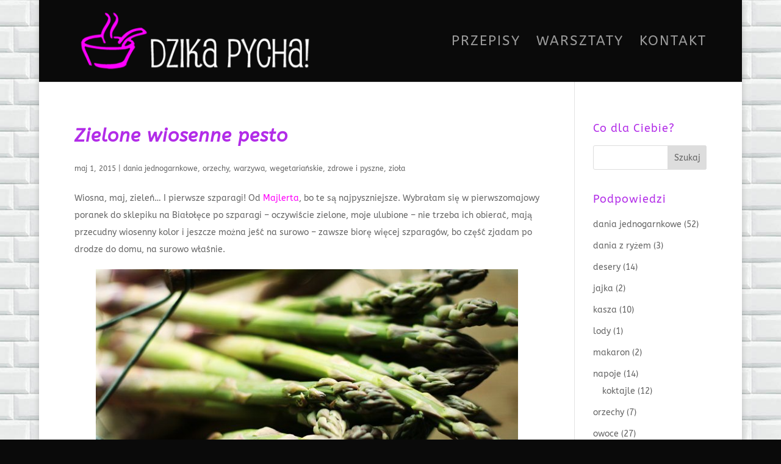

--- FILE ---
content_type: text/javascript
request_url: https://www.dzikapycha.pl/wp-content/cache/wpfc-minified/8j1ntypp/4b281.js
body_size: 7485
content:
// source --> https://www.dzikapycha.pl/wp-content/plugins/cf7-invisible-recaptcha/js/cf7_invisible_recaptcha.js?ver=1.2.3 
/*
 *** This function is to get all the messages related to  contact form
	You need to pass form id and message key and this function will return contact form message.
 *** Since: 1.3.0
 *** @params:
			1) form id
			2) message key
 *** return: Contact form message
 */
function getContactFormMessage(formid,key){
	if(contactform == ""){
		return "";
	}
	else{
		for (var i=0; i<contactform.length; i++){
			var checkId = contactform[i][0];
			var checkKey = contactform[i][1];
			var returnMsg = contactform[i][2];

			if(formid == checkId && checkKey == key){
				return returnMsg;
				break;
			}
		}
	}
}

// Default validator function
function contactFormDefaultValidator(objForm){

	var formid=jQuery(objForm).find(".formid").val();
	var havingError = false;

	// Fetch each validation field one by one
	objForm.find('.wpcf7-validates-as-required').each(function(){
		jQuery(this).parent().find('.wpcf7-not-valid-tip').remove();
		// Check if empty or checkbox checked or not
		if(!jQuery(this).hasClass('wpcf7-checkbox')){
			// For GDPR
			if(jQuery(this).hasClass('wpcf7-wpgdprc')){
				var checkselected = 0;
				jQuery(this).find('input').each(function(){
					if(jQuery(this).prop('checked') == true){
						checkselected++;
					}
				});
				if(checkselected == 0){
					jQuery(this).parent().find('.wpcf7-not-valid-tip').remove();
					jQuery(this).after('<span class="wpcf7-not-valid-tip" role="alert">'+getContactFormMessage(formid,'gdpr')+'</span>');
					havingError = true;
				}
			}
			else if(!jQuery(this).val()){
				jQuery(this).val('');
				jQuery(this).parent().find('.wpcf7-not-valid-tip').remove();
				jQuery(this).after('<span class="wpcf7-not-valid-tip" role="alert">'+getContactFormMessage(formid,'invalid_required')+'</span>');
				havingError = true;
			}
			// Check if not valid email address entered
			else{
				if(jQuery(this).attr('class').indexOf("wpcf7-validates-as-email") >= 0){
					var emailField = jQuery(this).val();
					if(!validateCustomFormEmail(emailField)){
						jQuery(this).parent().find('.wpcf7-not-valid-tip').remove();
						jQuery(this).after('<span role="alert" class="wpcf7-not-valid-tip">'+getContactFormMessage(formid,'invalid_email')+'</span>');
						havingError = true;
					}
				}
				// Check if not valid url entered
				else if(jQuery(this).attr('class').indexOf("wpcf7-validates-as-url") >= 0){
					var urlField = jQuery(this).val();
					if(!validateCustomFormurl(urlField)){
						jQuery(this).parent().find('.wpcf7-not-valid-tip').remove();
						jQuery(this).after('<span role="alert" class="wpcf7-not-valid-tip">'+getContactFormMessage(formid,'invalid_url')+'</span>');
						havingError = true;
					}
				}
				// Check if not valid telephone entered
				else if(jQuery(this).attr('class').indexOf("wpcf7-validates-as-tel") >= 0){
					var telField = jQuery(this).val();
					if(!validateCustomFormtel(telField)){
						jQuery(this).parent().find('.wpcf7-not-valid-tip').remove();
						jQuery(this).after('<span role="alert" class="wpcf7-not-valid-tip">'+getContactFormMessage(formid,'invalid_tel')+'</span>');
						havingError = true;
					}
				}
				// Check if not valid number entered
				else if(jQuery(this).attr('class').indexOf("wpcf7-validates-as-number") >= 0){
					var numField = jQuery(this).val();
					var min = jQuery(this).attr('min');
					var max = jQuery(this).attr('max');
					var testnum = validateCustomFormnum(numField,min,max);
					if(testnum != 0){
						jQuery(this).parent().find('.wpcf7-not-valid-tip').remove();
						if(testnum ==1){
							jQuery(this).after('<span role="alert" class="wpcf7-not-valid-tip">'+getContactFormMessage(formid,'invalid_number')+'</span>');
						}
						if(testnum ==2){
							jQuery(this).after('<span role="alert" class="wpcf7-not-valid-tip">'+getContactFormMessage(formid,'invalid_too_long')+'</span>');
						}
						if(testnum ==3){
							jQuery(this).after('<span role="alert" class="wpcf7-not-valid-tip">'+getContactFormMessage(formid,'invalid_too_short')+'</span>');
						}
						havingError = true;
					}
				}
				// Check if not valid date entered
				else if(jQuery(this).attr('class').indexOf("wpcf7-validates-as-date") >= 0){
					var date = jQuery(this).val();
					if(!validateCustomFordate(date)){
						jQuery(this).parent().find('.wpcf7-not-valid-tip').remove();
						jQuery(this).after('<span role="alert" class="wpcf7-not-valid-tip">'+getContactFormMessage(formid,'invalid_date')+'</span>');
						havingError = true;
					}
				}
			}
		}
		else{
			var checkselected = 0;
			jQuery(this).find('input').each(function(){
				if(jQuery(this).prop('checked') == true){
					checkselected++;
				}
			});
			if(checkselected == 0){
				jQuery(this).parent().find('.wpcf7-not-valid-tip').remove();
				jQuery(this).after('<span class="wpcf7-not-valid-tip" role="alert">'+getContactFormMessage(formid,'invalid_required')+'</span>');
				havingError = true;
			}
		}
	});
	//for acceptance validation
	if(jQuery(objForm).find('.wpcf7-acceptance').length > 0){
		if(jQuery(objForm).find('.wpcf7-acceptance').hasClass('wpcf7-invert')){
			if(jQuery(objForm).find('.wpcf7-acceptance').prop('checked') == true){
				jQuery(objForm).find('.wpcf7-acceptance').parent().find('.wpcf7-not-valid-tip').remove();
				jQuery(objForm).find('.wpcf7-acceptance').after('<span class="wpcf7-not-valid-tip" role="alert">'+getContactFormMessage(formid,'accept_terms')+'</span>');
				havingError = true;
			}
			else{
				jQuery(objForm).find('.wpcf7-acceptance').parent().find('.wpcf7-not-valid-tip').remove();
			}
		}
		else{
			if(jQuery(objForm).find('.wpcf7-acceptance').prop('checked') == false){
				jQuery(objForm).find('.wpcf7-acceptance').parent().find('.wpcf7-not-valid-tip').remove();
				jQuery(objForm).find('.wpcf7-acceptance').after('<span class="wpcf7-not-valid-tip" role="alert">'+getContactFormMessage(formid,'accept_terms')+'</span>');
				havingError = true;
			}
			else{
				jQuery(objForm).find('.wpcf7-acceptance').parent().find('.wpcf7-not-valid-tip').remove();
			}
		}
	}

	return havingError;
}
//email validation function
function validateCustomFormEmail(email) {
	var expr = /^([\w-\.]+)@((\[[0-9]{1,3}\.[0-9]{1,3}\.[0-9]{1,3}\.)|(([\w-]+\.)+))([a-zA-Z]{2,10}|[0-9]{1,3})(\]?)$/;
	return expr.test(email);
}
//url validation function
function validateCustomFormurl(url) {
	if(url){
		return true;
	}
	else{
		return false;
	}
}
//telephone validation function
function validateCustomFormtel(number){
	var phoneno = /[a-zA-Z]/;
	if(number.match(phoneno)) {
		return false;
	}
	else {
		return true;
	}
}
//number filed validation function
function validateCustomFormnum(number,min,max){
	if (isNaN(number) ) {
		return 1;
	}
	else {
		if(min){
			if(number < min){
				return 3;
			}
		}
		if(max){
			if(number > max){
				return 2;
			}
		}
		return 0;
	}
}
//date filed validation function
function validateCustomFordate(input) {
	var status = false;
	if (!input || input.length <= 0) {
	  status = false;
	}
	else {
	  var result = new Date(input);
	  if (result == 'Invalid Date') {
		status = false;
	  }
	  else {
		status = true;
	  }
	}
	return status;
};